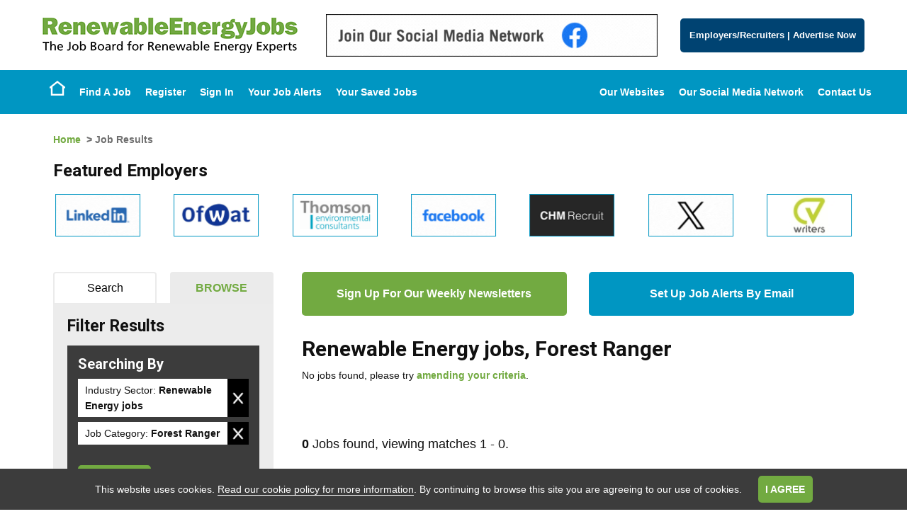

--- FILE ---
content_type: text/html; Charset=UTF-8
request_url: https://www.renewableenergyjobsuk.com/browse-jobs/renewable-energy-jobs/forest-ranger/
body_size: 10466
content:
<!DOCTYPE html PUBLIC "-//W3C//DTD XHTML 1.0 Transitional//EN" "http://www.w3.org/TR/xhtml1/DTD/xhtml1-transitional.dtd">
<html xmlns="http://www.w3.org/1999/xhtml" xml:lang="en" lang="en">
	<head>
		
		<!-- Google hosted jQuery (in head as cookie warning requires it as does the prevent layout changes script) -->
		
		<!-- Google hosted font -->
		<link href='https://fonts.googleapis.com/css?family=Roboto:400,700|lato:400,700' rel='stylesheet' type='text/css'>
				
		
            <link rel="icon" href="/RenewableJobsFavicon.png" type="image/png" />
		
		
		
		
		
		<script src="//ajax.googleapis.com/ajax/libs/jquery/1.11.0/jquery.min.js"></script>

		<!-- Hide page whislt JS runs. Then fade in the page. (prevents seeing layout changes on slow connection) -->
		<script>$("html").css({visibility:"hidden"});$(window).load(function(){$("html").css({visibility:"visible"})})</script>
		
		<meta http-equiv="Content-Type" content="text/html; charset=UTF-8" />
		<title>Renewable Energy jobs, Forest Ranger in the UK</title>
<meta itemprop="name" content="Renewable Energy jobs, Forest Ranger in the UK" />
<meta property="og:title" content="Renewable Energy jobs, Forest Ranger in the UK" />
<meta name="twitter:title" content="Renewable Energy jobs, Forest Ranger in the UK" />
<meta name="keywords" content="Renewable Energy jobs, Forest Ranger , Careers, Recruitment, Vacancies" />
<meta name="description" content="Renewable Energy jobs, Forest Ranger and Careers from RenewableEnergyJobs - the number one job board for Renewable Energy jobs, Forest Ranger in the United Kingdom and globally. Candidates register now." />
<meta itemprop="description" content="Renewable Energy jobs, Forest Ranger and Careers from RenewableEnergyJobs - the number one job board for Renewable Energy jobs, Forest Ranger in the United Kingdom and globally. Candidates register now." />
<meta property="og:description" content="Renewable Energy jobs, Forest Ranger and Careers from RenewableEnergyJobs - the number one job board for Renewable Energy jobs, Forest Ranger in the United Kingdom and globally. Candidates register now." />
<meta name="twitter:description" content="Renewable Energy jobs, Forest Ranger and Careers from RenewableEnergyJobs - the number one job board for Renewable Energy jobs, Forest Ranger in the United Kingdom and globally. Candidates register now." />

		
		<meta content="IE=edge,chrome=1" http-equiv="X-UA-Compatible">
		
		
		<meta name="author" content="The GreenJobs Network of Websites" />
		
            <meta name="google-site-verification" content="SZl8SJdDJgjyd8YLIPbacoXDflI6gMvjRIeL8rVSMQo" />
            <meta name="google-site-verification" content="DbC9_VDsRGsKMmwkJaIwOx3_SxSwFnY4GNZkwv8zPF4" />
            
		
			<meta property="og:image" content="http://www.greenjobs.co.uk/images/opengraph/RenewableEnergyOG.gif" /><!-- FB -->
			<meta property="og:image:width" content="100" />
			<meta property="og:image:height" content="100" />
			<link rel="image_src" href="http://www.greenjobs.co.uk/images/opengraph/RenewableEnergyOG.gif"/><!-- LI/Legacy -->
            <meta name="verify-v1" content="ZEUDHG3aZ7w_xjbp3k1Zs3lbxDZqz9LPGa2jUw1FIw8" />
		<meta name="google-site-verification" content="ZEUDHG3aZ7w_xjbp3k1Zs3lbxDZqz9LPGa2jUw1FIw8" />
		<meta name="google-site-verification" content="8TXHu9YS5z2Hvs3L7lRqUscFF83S9XDkTYdLAW_dmAE" />
		
		<meta http-equiv="X-UA-Compatible" content="IE=8">


		<!--<link rel="stylesheet" type="text/css" href="/jobboard/css/print.css" media="print" />-->
		<!--[if IE]><link href="/css/ie.css" rel="stylesheet" type="text/css" media="all" /><![endif]-->
		<!--[if lt IE 7]><link href="/css/ieLegacy.css" rel="stylesheet" type="text/css" media="all" /><![endif]-->
		<!--[if IE 7]><link href="/css/ie7.css" rel="stylesheet" type="text/css" media="all" /><![endif]-->
		
		<script src="/scripts/JobSearchWidgets.js" type="text/javascript"></script>
		
		

<meta http-equiv="Content-Type" content="text/html; charset=UTF-8" />
<title>Renewable Energy jobs, Forest Ranger in the UK</title>
<meta itemprop="name" content="Renewable Energy jobs, Forest Ranger in the UK" />
<meta property="og:title" content="Renewable Energy jobs, Forest Ranger in the UK" />
<meta name="twitter:title" content="Renewable Energy jobs, Forest Ranger in the UK" />
<meta name="keywords" content="Renewable Energy jobs, Forest Ranger , Careers, Recruitment, Vacancies" />
<meta name="description" content="Renewable Energy jobs, Forest Ranger and Careers from RenewableEnergyJobs - the number one job board for Renewable Energy jobs, Forest Ranger in the United Kingdom and globally. Candidates register now." />
<meta itemprop="description" content="Renewable Energy jobs, Forest Ranger and Careers from RenewableEnergyJobs - the number one job board for Renewable Energy jobs, Forest Ranger in the United Kingdom and globally. Candidates register now." />
<meta property="og:description" content="Renewable Energy jobs, Forest Ranger and Careers from RenewableEnergyJobs - the number one job board for Renewable Energy jobs, Forest Ranger in the United Kingdom and globally. Candidates register now." />
<meta name="twitter:description" content="Renewable Energy jobs, Forest Ranger and Careers from RenewableEnergyJobs - the number one job board for Renewable Energy jobs, Forest Ranger in the United Kingdom and globally. Candidates register now." />

<meta name="author" content="GreenJobs" />
<meta name="google-site-verification" content="ZEUDHG3aZ7w_xjbp3k1Zs3lbxDZqz9LPGa2jUw1FIw8" />


<meta name="viewport" content="initial-scale=1">
<meta name="apple-mobile-web-app-capable" content="yes" />
<link rel="stylesheet" type="text/css" href="/jobboard/css/responsive-style.css?bn=3.1.3" media="all" />

<!--[if IE 8]>
	<script src="/jobboard/scripts/JS/html5shiv.min.js?bn=3.1.3"></script>
    <script src="/jobboard/scripts/JS/respond.min.js?bn=3.1.3"></script>
	<link href="/jobboard/css/responsive-style-IE8.css?bn=3.1.3" rel="stylesheet" type="text/css" media="all" />
	<link href="/css/ie8.css?bn=3.1.3" rel="stylesheet" type="text/css" media="all" />
<![endif]-->
<link rel="stylesheet" type="text/css" href="/css/main.css?bn=3.1.3" media="all" />
<script type="text/javascript" src="https://sjbimg.com/jobboardv3/scripts/JS/JobboardGlobal.js?bn=3.1.3"></script>
<script type="text/javascript" src="/jobboard/scripts/JS/Getme-1.0.4.js?bn=3.1.3"></script><script type="text/javascript" src="/jobboard/scripts/JS/Sizzle.js?bn=3.1.3"></script><script type="text/javascript" src="/conf/localsystem.js?bn=3.1.3"></script><script type="text/javascript" src="/jobboard/scripts/JS/ClientValidator.js?bn=3.1.3"></script>
<script src="https://sjbimg.com/jobboardv3/scripts/JS/bootstrap.min.js?bn=3.1.3" type="text/javascript"></script>
		
        <!-- Meta Viewport -->
        <meta name="viewport" content="width=device-width, initial-scale=1, maximum-scale=1, user-scalable=0"/>
		
		
                <link href="/css/renewableenergyjobs.css" type="text/css" rel="stylesheet"/>
                <meta name="google-site-verification" content="" />
			
			
		
		
		<!-- Google tag (gtag.js) -->		
		
			<script async src="https://www.googletagmanager.com/gtag/js?id=G-9HH08MXKXM"></script>
			<script>
			window.dataLayer = window.dataLayer || [];
			function gtag()

			{dataLayer.push(arguments);}
			gtag('js', new Date());

			gtag('config', 'G-9HH08MXKXM');
			</script>
					
		
		
        <!-- Events SEO -->
<!--            <link rel="canonical" href="/all-energy.cms.asp" />
            <link rel="canonical" href="/international-hydrogen-and-fuel-cell-conference.cms.asp" />
            <link rel="canonical" href="/responsible-business-summit.cms.asp" />
            <link rel="canonical" href="/wastewater-innovation.cms.asp" />-->
	</head><body class="twocolL SubPage JobResults Network327"><div id="site-container">
   <!-- Responsive Menu Start -->
   <div id="resMenu">
      <div class="row resMenuButtons">
           <div class="col-sm-12">
                <button type="button" class="navbar-toggle two">
                    <span class="sr-only">Toggle navigation</span>
                    <span class="icon-bar"></span>
                    <span class="icon-bar"></span>
                    <span class="icon-bar"></span>
                </button>
                <button type="button" class="navbar-toggle one"></button>

           </div>    
       </div>
       <div class="row resMenuLogin">
           <div id="userLinks">

                <div id="menu905216119390115159" class="sidebarMenu script-5 no-script"><h2>User Mobile Menu</h2><ul class="customSideBarMenu" id="cusMenu905216119390115159"><li id="sideBarRegister" class="sideFirst"><a href="/jobboard/cands/fastCandRegister.asp" class="starter" >Register</a></li><li id="sideBarSignIn" class=""><a href="/jobboard/cands/candLogin.asp" class="starter" >Sign In</a></li><li id="sideBarYourJobAlerts" class=""><a href="/jobboard/cands/candLogin.asp" class="starter" >Your Job Alerts</a></li><li id="sideBarYourSavedJobs" class=""><a href="/jobboard/cands/jobWishList.asp" class="starter" >Your Saved Jobs</a></li><li id="sideBarEmployersRecruitersAdvertiseNow" class="sideLast"><a href="/for-employers.asp" class="starter" >Employers/Recruiters | Advertise Now</a></li></ul></div>
            </div>     
       </div> 
        <div class="row resMainMenu">
            <div id="menu7955584316119390115159" class="sidebarMenu script-5 no-script"><h2>Mobile Menu</h2><ul class="customSideBarMenu" id="cusMenu7955584316119390115159"><li id="sideBarEmployersRecruitersAdvertiseNow" class="sideFirst"><a href="/for-employers.asp" class="starter" >Employers/Recruiters | Advertise Now</a></li><li id="sideBarHome" class=""><a href="/" class="starter" >Home</a></li><li id="sideBarFindAJob" class=""><a href="/jobboard/cands/searchCriteria.asp" class="starter" >Find A Job</a></li><li id="sideBarOurWebsites" class=""><a href="/the-greenjobs-network-of-websites.cms.asp" class="starter" >Our Websites</a></li><li id="sideBarOurSocialMediaNetwork" class=""><a href="/join-our-social-media-network.cms.asp" class="starter" >Our Social Media Network</a></li><li id="sideBarContactUs" class="sideLast"><a href="/contact-us.cms.asp" class="starter" >Contact Us</a></li></ul></div>
        </div>  
   </div>
   <!-- Responsive Menu End -->
	<div id="header" class="site-header">
		<div id="headerTop">
			<div class="container">
				<div class="row">
					
					<div class="col-sm-4" itemscope itemtype="http://schema.org/Organization">
						
                        
                                <a id="logo" itemprop="url" href="/" title="Home">
                                    <img itemprop="logo" src="/images/logos/renewableenergyjobslogo-small.png.png" srcset="/images/logos/renewableenergyjobslogo-small.png 1x, /images/logos/renewableenergyjobslogo.png 2x" alt="Renewable Energy Jobs" />
                                </a>
                            
					</div>
					
					<div class="col-sm-5">
						
		<div id="bannerBAN" class="BannerAdvert BannersExist incBlock">		
		<a href="/jobboard/scripts/vbs/adredirect.asp?b=21218&amp;u=https%3A%2F%2Fwww%2Erenewableenergyjobsuk%2Ecom%2Fjoin%2Dour%2Dsocial%2Dmedia%2Dnetwork%2Ecms%2Easp" ><img src="/jobboard/public/5105/banners/BANNER_ban_21218.gif" width="468" height="60" alt="Join Our Social Media Network Banner (RJ)" class="banner" /></a>		
		</div>
	
					</div>
					
					<div id="buttons" class="col-sm-3">
                        <a href="/for-employers.asp" class="buttonLink">
                            Employers/Recruiters
                            <span>|</span>
                            Advertise Now
                        </a>
					</div>
				
				</div>
			</div>
		</div>
		
		<div id="headerBot">
			<div class="container">
				<div class="row">
					
					<nav class="navbar" role="navigation">
					
						<div id="navWrapper" class="menuWrapper">
							
							<div class="wrapper">
						
								<div class="col-sm-6 accountActions">
									<div id="mainMenu" class="script-1 default-menu-script"><ul id="topmenu"><li id="mHome" class="firstItem"><a href="/" class="starter" >Home</a></li><li id="mFindAJob" class=""><a href="/jobboard/cands/searchCriteria.asp" class="starter" >Find A Job</a></li><li id="mRegister" class=""><a href="/jobboard/cands/fastCandRegister.asp" class="starter" >Register</a></li><li id="mSignIn" class=""><a href="/jobboard/cands/candLogin.asp" class="starter" >Sign In</a></li><li id="mYourJobAlerts" class=""><a href="/jobboard/cands/candLogin.asp" class="starter" >Your Job Alerts</a></li><li id="mYourSavedJobs" class="lastItem"><a href="/jobboard/cands/jobWishList.asp" class="starter" >Your Saved Jobs</a></li></ul></div><script type="text/javascript" src="/jobboard/scripts/js/topmenu.js"></script><script type="text/javascript">//<![CDATA[
DOM(function(){  var root = document.getElementById("topmenu");
  var rootOffset = root.offsetLeft;
  getMenus(root, root);
});
//]]></script>
								</div>
								<div class="col-sm-6 accountActions">
									<div id="menu23346306119390115159" class="sidebarMenu script-5 no-script"><h2>Menu Menu Two</h2><ul class="customSideBarMenu" id="cusMenu23346306119390115159"><li id="sideBarOurWebsites" class="sideFirst"><a href="/the-greenjobs-network-of-websites.cms.asp" class="starter" >Our Websites</a></li><li id="sideBarOurSocialMediaNetwork" class=""><a href="/join-our-social-media-network.cms.asp" class="starter" >Our Social Media Network</a></li><li id="sideBarContactUs" class="sideLast"><a href="/contact-us.cms.asp" class="starter" >Contact Us</a></li></ul></div>
								</div>
								
							</div>
						</div>
					</nav>
				</div>
			</div>
		</div>
		
	</div>
	
	<div class="responsiveBAN">
    <div class="container">
        <div class="row">
           <div class="col-sm-12">
                
		<div id="bannerBAN" class="BannerAdvert BannersExist incBlock">		
		<a href="/jobboard/scripts/vbs/adredirect.asp?b=6937&amp;u=http%3A%2F%2Fwww%2Erenewableenergyjobsuk%2Ecom%2Fcv%2Dwriting%2Dservice%2Ecms%2Easp" ><img src="/jobboard/public/5105/banners/BANNER_ban_6937.gif" width="468" height="60" alt="CV Writers (RJ)" class="banner" /></a>		
		</div>
	
            </div>
        </div>
    </div>
</div>
		<div id="container" class="container">
			<div id="main" class="row">
				<p id="breadcrumbs"><a href="/">Home</a>  &gt; Job Results</p> 

            <div class="featured-employers-scroller">
                
                    <h2>Featured Employers</h2>
                    <div id="bannerAdvertsFEA" class="BannerImages incBlock">
<ul><li id="banner_fea_0" class="firstItem"><a href="/jobboard/scripts/vbs/adredirect.asp?b=21249&amp;u=https%3A%2F%2Fwww%2Erenewableenergyjobsuk%2Ecom%2Fjoin%2Dour%2Dsocial%2Dmedia%2Dnetwork%2Ecms%2Easp" ><img src="/jobboard/public/5105/banners/BANNER_fea_21249.gif" title="Linkedin (RJ)" width="120" height="60" alt="Linkedin (RJ)" class="banner" /></a></li><li id="banner_fea_1"><a href="/jobboard/scripts/vbs/adredirect.asp?b=23261&amp;u=https%3A%2F%2Fwww%2Erenewableenergyjobsuk%2Ecom%2Fbrowse%2Djobs%2Frenewable%2Denergy%2Djobs%2Fofwat" ><img src="/jobboard/public/5105/banners/BANNER_fea_23261.png" title="Ofwat (RJ)" width="120" height="60" alt="Ofwat (RJ)" class="banner" /></a></li><li id="banner_fea_2"><a href="/jobboard/scripts/vbs/adredirect.asp?b=22548&amp;u=https%3A%2F%2Fwww%2Erenewableenergyjobsuk%2Ecom%2Fbrowse%2Djobs%2Frenewable%2Denergy%2Djobs%2Fthomson%2Denvironmental%2Dconsultants" ><img src="/jobboard/public/5105/banners/BANNER_fea_22548.png" title="Thomson Environmental Consultants (RJ)" width="120" height="60" alt="Thomson Environmental Consultants (RJ)" class="banner" /></a></li><li id="banner_fea_3"><a href="/jobboard/scripts/vbs/adredirect.asp?b=21231&amp;u=https%3A%2F%2Fwww%2Erenewableenergyjobsuk%2Ecom%2Fjoin%2Dour%2Dsocial%2Dmedia%2Dnetwork%2Ecms%2Easp" ><img src="/jobboard/public/5105/banners/BANNER_fea_21231.gif" title="Facebook (RJ)" width="120" height="60" alt="Facebook (RJ)" class="banner" /></a></li><li id="banner_fea_4"><a href="/jobboard/scripts/vbs/adredirect.asp?b=14356&amp;u=http%3A%2F%2Fwww%2Erenewableenergyjobsuk%2Ecom%2Fbrowse%2Djobs%2Frenewable%2Denergy%2Djobs%2Fchm%2Drecruit" ><img src="/jobboard/public/5105/banners/BANNER_fea_14356.gif" title="CHM Recruit (RJ)" width="120" height="60" alt="CHM Recruit (RJ)" class="banner" /></a></li><li id="banner_fea_5"><a href="/jobboard/scripts/vbs/adredirect.asp?b=21257&amp;u=https%3A%2F%2Fwww%2Erenewableenergyjobsuk%2Ecom%2Fjoin%2Dour%2Dsocial%2Dmedia%2Dnetwork%2Ecms%2Easp" ><img src="/jobboard/public/5105/banners/BANNER_fea_21257.gif" title="X (RJ)" width="120" height="60" alt="X (RJ)" class="banner" /></a></li><li id="banner_fea_6"><a href="/jobboard/scripts/vbs/adredirect.asp?b=6943&amp;u=http%3A%2F%2Fwww%2Erenewableenergyjobsuk%2Ecom%2Fcv%2Dwriting%2Dservice%2Ecms%2Easp" ><img src="/jobboard/public/5105/banners/BANNER_fea_6943.jpg" title="CV Writers (RJ)" width="120" height="60" alt="CV Writers (RJ)" class="banner" /></a></li><li id="banner_fea_7"><a href="/jobboard/scripts/vbs/adredirect.asp?b=23095&amp;u=http%3A%2F%2Fwww%2Erenewableenergyjobsuk%2Ecom%2Fbrowse%2Djobs%2Frenewable%2Denergy%2Djobs%2Fenergia%2Dgroup" ><img src="/jobboard/public/5105/banners/BANNER_fea_23095.jpg" title="Energia Group (RJ)" width="120" height="60" alt="Energia Group (RJ)" class="banner" /></a></li></ul>
</div>
            </div>   
                     
            <div id="sign-ups">
                <div class="row">
                    <div class="col-sm-6">
                        <a href="/newsletter-signup.asp" class="button newsletter">
                            Sign Up For Our Weekly Newsletters
                        </a>
                    </div>
                    <div class="col-sm-6">
                        <a href="/jobboard/cands/candRegister.asp" class="button jbe">
                           Set Up Job Alerts By Email
                        </a>
                    </div>
                </div>
            </div>

        <script type="text/javascript" src="/jobboard/scripts/JS/zebraEffect.js"></script><script type="text/javascript" src="/jobboard/scripts/JS/functions.js"></script><script type="text/javascript" src="/jobboard/scripts/JS/popupFuncs.js"></script><script type="text/javascript" src="/jobboard/scripts/JS/pages/jobResults.js"></script><script type="text/javascript" src="/jobboard/scripts/JS/SelectedItems.js"></script>

<script type="text/javascript">//<![CDATA[
var selAllTxt=deSelAllTxt=sndMe="";

	selAllTxt='Deselect All';
	deSelAllTxt='Select All';

	sndMe='Please enter a valid email address to sign up for jobs like these.';


	Debugger.debug = true;
	ShowDebug("Check if we have a selected items control and load any saved jobs");

	ShowDebug("typeof(SelectedResults) = " + typeof(SelectedResults));

	DOM(function(){

		Debugger.debug = true;

		if(typeof(SelectedResults)=="object"){

			ShowDebug("set up selected results properties for job page");

			SelectedResults.SelectItem = "Select Job";
			SelectedResults.DeselectItem = "De-Select Job";
			SelectedResults.SelectedItemContainer = "SelectedJobsContainer";
			SelectedResults.SelectedCookieName = "jobresults";
			SelectedResults.FormID = "frmJobResults";
			SelectedResults.SelectAllItems = "Deselect All";
			SelectedResults.DeselectAllItems = "Select All";
			SelectedResults.SelectButtonName = "cmdSelectJob";
			SelectedResults.ItemIDPrefix = "jobResult";
			SelectedResults.ItemContClass = "jobInfo";
			SelectedResults.ItemViewDest = "/jobboard/cands/jobview.asp";
			SelectedResults.ItemViewItemParamName = "v";
			SelectedResults.ItemViewLink = '<a href="/jobboard/cands/jobview.asp?v=##ID##">##DESC##</a>';
			SelectedResults.ItemDescFunc = function(id){
												Debugger.debug = true;

												ShowDebug("in function to get main field text id = " + id);

												var desc = getText(getEl(id+"_MainField"))

												ShowDebug("description from " + id + "_MainField is " + desc);

												return desc;
											};
			SelectedResults.ItemType = "Job";
			SelectedResults.PageType = "Results";
			SelectedResults.ItemCheckPrefix = "v";
			SelectedResults.SelectedItemsDisplayPanel = "SelectedJobs";
			
			ShowDebug("Run StartUp function on Selected Results Object");

			// load any saved candidates
			SelectedResults.StartUp();

			Debugger.debug = false;
		}else{
			ShowDebug("NO SELECTED ITEMS LIST");
		}
	});
//]]>
</script>


<div id="JBcontent" class="jobResults SMJLTIsActive">
	<h1> <span id="SeoCat1">Renewable Energy jobs</span>, <span id="SeoCat2">Forest Ranger</span></h1>
		<p>No jobs found, please try <a href="/jobboard/cands/searchcriteria.asp">amending your criteria</a>.<br /><br />&nbsp;</p>
		

	<p class="numResults numResultsBot"><strong>0</strong> Jobs found, viewing matches 1 - 0.</p>
</div>

<div id="left" class="sidebar">
	<div id="jobBrowseContainer">
		
			<ul class="tabNav">
				<li class="selectedTab tabOne"><a rel="noindex, nofollow">Browse</a></li>
				<li class="unselectedTab tabTwo"><a href="/jobboard/cands/jobResults.asp?sbt=qs&amp;cat1=renewable-energy-jobs&amp;cat2=forest-ranger&amp;bj=1" rel="noindex, nofollow">Search</a></li>
			</ul>		
			
		
	<script type="text/javascript">//<![CDATA[
	
	//]]>
	</script>
	<div id="jobBrowserResults">
	<h2>Filter Results</h2>
	<div id="CurrentSearch">	
		<h2>Searching By</h2>
		<ul id="CurrentSearchList">

	
				<li class="IndustrySector"><span class="BrowserSelectedField">Industry Sector:</span> <strong>Renewable Energy jobs</strong> <br /><a class="miniButton editBTN" href="/browse-jobs/forest-ranger/">Remove</a></li>
				<li class="JobCategory"><span class="BrowserSelectedField">Job Category:</span> <strong>Forest Ranger</strong> <br /><a class="miniButton editBTN" href="/browse-jobs/renewable-energy-jobs/">Remove</a></li>
			</ul>
			<p><a class="miniButton delBTN" href="/browse-jobs/">Clear Search</a></p>
		
	</div>

	
	<div id="JobBrowserFilter">	
	
	</div>
	
</div>

		
	</div>

	

<div id="SelectedJobsContainer" class="hidden incBlock SelectedItemsContainer">
	<h2>Selected Jobs</h2>
	<div id="NoSelectedJobs">There are currently no selected jobs</div>
	<div id="SelectedJobs" class="SelectedJobs"></div>
	<input class="ViewSelectedJobs viewSelected" type="button" id="cmdViewSelectedJobs" name="cmdViewSelectedJobs" value="View Jobs" />
</div>

</div>
			
		</div> <!-- / #main -->
			</div> <!-- / #container -->
			
		

	<div id="footer" class="site-footer">
				
		<div id="footerTop">
			<div class="container">
				<div class="row">
					<p><a id="scrollTop" href="#header">Back to top</a></p>
				</div>
			</div>
		</div>
		
		<div id="footerMid">
			<div class="container">
				<div class="row">
									
					<div class="col-sm-3">
                        <div class="sidebarMenu">
                            <h2>About  Us</h2>
                            <ul class="customSideBarMenu" id="cusMenu4209365119390115159">
                                <li id="sideBarAboutUs" class="starter">
                                
                                        <a href="/about-us.cms.asp" class="starter" title="Green Events">About RenewableEnergyJobs</a>

                                    
                                </li>
                                
                                <li id="sideBarTheGreenJobsNetworkofWebsites" class=""><a href="/the-greenjobs-network-of-websites.cms.asp" class="starter">The GreenJobs Network of Websites</a></li>
                                <li id="sideBarJobSectors" class=""><a href="/green-job-sectors.cms.asp" class="starter">Job Sectors</a></li>
                                <li id="sideBarJobIndex" class=""><a href="/job-index/" class="starter">Job Index</a></li>
                                <li id="sideBarRSSFeed" class=""><a href="/jobboard/xmlfeeds/jobfeed.asp?type=RSS" class="starter">RSS Feed</a></li>
                                <li id="sideBarTermsConditions" class=""><a href="/terms.cms.asp" class="starter">Terms &amp; Conditions</a></li>
                                <li id="sideBarPrivacystatement" class=""><a href="/privacy.cms.asp" class="starter">Privacy Policy</a></li>
                                <li id="sideBarCookiePolicy" class=""><a href="/jobboard/cands/cookie-policy.asp" class="starter">Cookie Policy</a></li>
                                <li id="sideBarPartners" class=""><a href="/partners-and-links.cms.asp" class="starter">Partners</a></li>
                                <li id="sideBarJobSearchWidgets" class=""><a href="/job-search-widgets.cms.asp" class="starter">Job Search Widgets</a></li>
                                <li id="sideBarContactUs" class="sideLast"><a href="/contact-us.cms.asp" class="starter">Contact Us</a></li>
                                <li id="sideBarReportGrievance" class="sideLast"><a href="/grievance-form.asp" class="starter">Report a Concern</a></li>
                            </ul>
                        </div>
					</div>
					
					<div class="col-sm-3">
                        <div class="sidebarMenu">
                            <h2>Jobseeker</h2>
                            <ul class="customSideBarMenu" id="cusMenu71755189465119390115159">
                                <li id="sideBarJobseekerLogin" class="sideFirst"><a href="/jobboard/cands/candLogin.asp" class="starter">Member Login</a></li>
                                <li id="sideBarYourSavedJobs" class=""><a href="/jobboard/cands/jobWishList.asp" class="starter">Your Saved Jobs</a></li>
                                <li id="sideBarCreateaJobseekeraccount" class=""><a href="/jobboard/cands/fastCandregister.asp" class="starter">Create a Membership account</a></li>
                                <li id="sideBarGetJobAlerts" class=""><a href="/jobboard/cands/candLogin.asp" class="starter">Set Up Job Alerts by Email</a></li>
                                <li id="sideBarJobseekerHelp" class=""><a href="/membership-cancellation.asp" class="starter">Cancel Membership/Job Alerts</a></li>
                                <li id="sideBarEmployersAZ" class=""><a href="/company-az/" class="starter">Employers A-Z</a></li>
                                <li id="sideBarJoinOurSocialMediaNetwork" class=""><a href="/join-our-social-media-network.cms.asp" class="starter">Join Our Social Media Network</a></li>
                    
                                <li id="sideBarEventsandConferences" class="">
                                
                                        <a href="/renewable-energy-trade-shows.cms.asp" title="Green Events">Events &amp; Conferences</a>

                                    
                                </li>

                                <li id="sideBarGreenJobsBLOG" class=""><a href="http://blog.greenjobs.co.uk" class="starter" target="_blank">GreenJobsBLOG</a></li>
                                <li id="sideBarCVWritingService" class=""><a href="/cv-writing-service.cms.asp" class="starter">CV Writing Service</a></li>
                            </ul>
                        </div>
					</div>
					
					<div class="col-sm-3">
                    <div class="sidebarMenu">
                        <h2>Employers</h2>
                        <ul class="customSideBarMenu" id="cusMenu672969465119390115159">
                            <li id="sideBarContactUsRecruiters" class="sideFirst"><a href="/recruiter-zone-advertising-form.asp" class="starter">Contact Us - Employers/Recruiters</a></li>
                            <li id="sideBarAdvertiseaJob" class=""><a href="/recruiter-zone-advertising-form.asp" class="starter">Advertise a Job Now</a></li>
                            <li id="sideBarWhyAdvertisewithUs" class=""><a href="/for-employers.asp" class="starter">Why Advertise with Us?</a></li>
                            <!--<li id="sideBarTestimonials" class=""><a href="/client-testimonials.cms.asp" class="starter">Testimonials</a></li>-->
                            <li id="sideBarAdvertisingOptions" class=""><a href="/recruiter-zone-advertising.cms.asp" class="starter">Talent Attraction Solutions</a></li>
                            <li id="sideBarTheGreenJobsNetworkofWebsites" class=""><a href="/the-greenjobs-network-of-websites.cms.asp" class="starter">The GreenJobs Network of Websites</a></li>
                            <li id="sideBarJoinOurSocialMediaNetwork" class=""><a href="/join-our-social-media-network.cms.asp" class="starter">Join Our Social Media Network</a></li>
                            <li id="sideBarTalentFinderNetwork" class=""><a href="/talent-finder-network.cms.asp" class="starter">Talent Finder Network</a></li>
                            <li id="sideBarJobDistributionPartners" class=""><a href="/job-distribution-partners.cms.asp" class="starter">Job Distribution Partners</a></li>
                            <li id="sideBarExistingCustomerLogin" class="sideLast"><a href="/jobboard/clients/clientLogin.asp" class="starter">Client Login</a></li>
                        </ul>
                    </div>
					</div>
					
					<div class="col-sm-3">
						<div id="associations">
							<h2>Share</h2>
						</div>
					</div>
				</div>
			</div>
		</div>
		<div id="footerBot-Top">
            <div class="container fullWidthRow">
                <div class="row fullWidthRow">
					<p class="title">
						A Member of The <em>GreenJobs</em> Network of Websites
					</p>
					<ul id="otherSites">
                    
                           
                            <li class="conservation">
                                <img src="/images/logos/footer/conservation.svg" alt="conservation jobs uk logo">
                            </li>
                            <li class="ecology">
                                <img src="/images/logos/footer/ecology.svg" alt="Ecology Jobs logo">
                            </li>
                            <li class="environmental">
                                <img src="/images/logos/footer/environmental.svg" alt="environment jobs uk logo">
                            </li>
                            <li class="green">
                                <img src="/images/logos/footer/greenjobs.svg" alt="green jobs ie logo">
                            </li>
                            <li class="renewable">
                                <img src="/images/logos/footer/renewable.svg"alt="renewable energy jobs uk logo">
                            </li>
                            <li class="solar">
                                <img src="/images/logos/footer/solar.svg" alt="solar jobs uk logo">
                            </li>
                            <li class="waste">
                                <img src="/images/logos/footer/waste.svg" alt="waste jobs uk logo">
                            </li>
                            <li class="water">
                                <img src="/images/logos/footer/water.svg" alt="water jobs uk logo">
                            </li>
                            <li class="wind">
                                <img src="/images/logos/footer/wind.svg" alt="wind jobs uk logo">
                            </li> 
 
                        	
					</ul>
				</div>
				
                <div class="row onePercentFTP">
                    <a href="/b-lab-united-kingdom-b-corporation-and-b-corp-certification.cms.asp"><img class="logo-bcorp" src="/images/b-corp-logo.svg" alt="Certified B Corporation" /></a>
                    <a href="/one-percent-for-the-planet-member.cms.asp"><img class="logo-14planet" src="/images/1fortheplanet.svg" alt="One Percent for the Planet" /></a>
                </div>
			</div>    
		</div>		
		<div id="footerBot">
			<div class="container">
				<div class="row">
                    <a target="_blank" class="compLogo" href="https://www.localenterprise.ie/">                        
                        <span>Supported By</span>
                        <img src="/images/logos/leo.png" alt="LEO" />
                    </a>
                    <div class="copy">
                        <p>Copyright &copy; 2008 - 2026
                                RenewableEnergyJobs (<a href="http://www.greenjobs.co.uk/" target="_blank">GreenJobs Ltd</a>)
                            

                        </p>
                    </div>
                    
<div class="jobboardFooterInc">
	
		<p class="typeJB"><a href="https://www.strategies.co.uk/job-board-software/">Job Board website by Strategies</a></p>
	
</div>

				</div>
			</div>
			<div class="cookieRow">
				
	<div id="cookieWarningInc">
		<div id="cookieWarning">
			
				<input id="cookie" name="cookie" type="hidden" value="1" />
				<p>This website uses cookies. <a href="/jobboard/cands/cookie-policy.asp">Read our cookie policy for more information</a>. By continuing to browse this site you are agreeing to our use of cookies.
				<input id="cookie-close-button" src="/jobboard/images/cross.gif" type="image" />
				</p>
			
		</div>
		<noscript>
		<div id="cookieWarning-no-js">
			<p>This website uses cookies. <a href="/jobboard/cands/cookie-policy.asp">Read our cookie policy for more information</a>. By continuing to browse this site you are agreeing to our use of cookies.</p>
		</div>
		</noscript>
	<script type='text/javascript'>
	
	// run immediatley - place in footer
	(function(){
	
		EUCookie = {
			
			confirmed : false,
	
			Confirm : function(e){			
				// create cookie
				createCookie("EUCookie",1,365);		
				
				// slide back in the cookie bar
				$("#cookieWarning").animate({
				  height: 0
				}, 300, function(){
					$("#cookieWarning").css("display", "none");
				});
	
				// return false;
				return false;
			},
	
			CheckEUCookie : function(){
				
				var self = this,
					val = readCookie("EUCookie");
				
				// if our cookie has been set
				if(typeof(val)!=undefined && val==1){
					self.confirmed = true;
				}
	
				return self.confirmed;
			}
		};
	
		// add click event;
		addEvent("cookie-close-button","click",EUCookie.Confirm);
	
		// if no cookie set show form
		if(EUCookie.CheckEUCookie()){
			// cookie already set so hide box
			$("#cookieWarning").css("display", "none");
		}else{
	
			// Show the form - set to zilch then slide out to the appropriate height
			getEl("cookieWarning").style.display = "none";
			getEl("cookieWarning").style.height = 0;
			
			$("#cookieWarning").animate({
				  height: 28
				}, 500, function(){
			}).css("display", "block");				
		}
	})();
	
	</script>
	</div>
		
			</div>
		</div>
	</div> <!-- End Footer -->
</div> <!-- End Site Container -->

		
<div id="endsection">
	<a id="endlink" href="/jobboard/cands/joblistings.asp" class="endsectionlink">Latest Job Listings</a>
</div>

<script type="text/javascript">//<![CDATA[



(function(){
if(typeof(logJSFlash)=="function"){
logJSFlash();
}})();


DOM(function(){
if(Browser.opera){
var eol=document.createElement('script');eol.type='text/javascript';eol.async=true;
eol.src='https://sjbimg.com/jobboardv3/scripts/JS/fixactivecontent.js';
var s=document.getElementsByTagName('script')[0];s.parentNode.insertBefore(eol, s);
}});



DOM(function(){
var el=getEl('endlink');
el.setAttribute('title','Please do not click this link as its designed to trap bad robots');
addEvent(el,'click',function(e){StopEvent(e)});	
});


(function(){	
var el=getEl('AddThis');
if(el){
var at=_d.createElement('script');at.type='text/javascript';at.async=true;
at.src=('https:'==document.location.protocol?'https://':'http://')+'s7.addthis.com/js/250/addthis_widget.js?pub=xa-4a42081245d3f3f5';
var s=_d.getElementsByTagName('script')[0];s.parentNode.insertBefore(at,s);
var a=_d.createElement('A');
a.setAttribute('href','http://www.addthis.com/bookmark.php');
var i=_d.createElement('IMG');
i.setAttribute('src','http://s7.addthis.com/static/btn/lg-share-en.gif');
i.setAttribute('width','125');
i.setAttribute('height','16');
i.setAttribute('alt','Bookmark and Share');
i.style.cssText = 'border:0px;';
a.appendChild(i);
el.appendChild(a);
addEvent(a,"mouseover",function(e){if(!addthis_open(this, '', '[URL]', '[TITLE]')){CancelEvent(e)}});
addEvent(a,"mouseout",function(e){addthis_close});
addEvent(a,"click",function(e){if(!addthis_sendto()){CancelEvent(e)}});
}
})();



Validator.errortitle = 'There were some problems with the data you entered.';
Validator.emptymsg = 'The following required fields need completion:';
Validator.incorrectmsg = 'The following fields were completed incorrectly:';
Validator.invalidcharsmsg = '##NAME## contains invalid characters.';
Validator.invalidemailmsg = '##NAME## is an invalid email address.';
Validator.invalidemailsmsg = '##NAME## contains invalid email addresses ##VALUE##.';
Validator.invalidnumericmsg = '##NAME## is an invalid number.';
Validator.invalidintegermsg = '##NAME## is an invalid integer.';
Validator.invalidguidmsg = '##NAME## is an invalid GUID.';
Validator.invaliddatemsg = '##NAME## is an invalid date.';
Validator.invalidurlmsg = '##NAME## is an invalid URL.';	
Validator.invalidpostcodemsg = '##NAME## is an invalid UK Postcode.';
Validator.invalidminrangemsg = '##NAME## must be ##VALUE## or more.';
Validator.invalidmaxrangemsg = '##NAME## must be ##VALUE## or less.';
Validator.invalidmincharsmsg = '##NAME## must be greater than ##VALUE## characters long.';
Validator.invalidmaxcharsmsg = '##NAME## must be less than ##VALUE## characters long.';
Validator.invalidcomparemsg = '##NAME## must match the value for ##VALUE##.';
Validator.invalidnamemsg = '##VALUE## is an invalid full name. Please enter a full name without salutations or middle names e.g <b>John Smith</b> and <b><i>not</i></b> <b>Mr John William Smith</b>.';
Validator.invalidpswmsg = 'The password you entered is not strong enough. Please use mixed case letters and numbers. The longer it is the better.';

PasswordConfig = {
	Levels : {	Empty: {Class: "empty",Desc : "Password Strength", Score : 0, Level : "Empty"},
				VeryWeak: {Class : "veryweak",Desc : "Very Weak", Score : 1, Level : "VeryWeak"},
				Weak: {Class : "weak",Desc : "Weak", Score : 2, Level : "Weak"},
				Good: {Class : "good",Desc : "Good", Score : 4, Level : "Good"},
				Strong: {Class : "strong",Desc : "Strong", Score : 6, Level : "Strong"},
				VeryStrong: {Class : "verystrong",Desc : "Very Strong", Score : 8, Level : "VeryStrong"}
	},
	DefaultDesc : "Password Strength"
}

//]]>
</script>


	<script type="text/javascript" src="/scripts/min/site.min.js"></script>
	</body>
</html>
